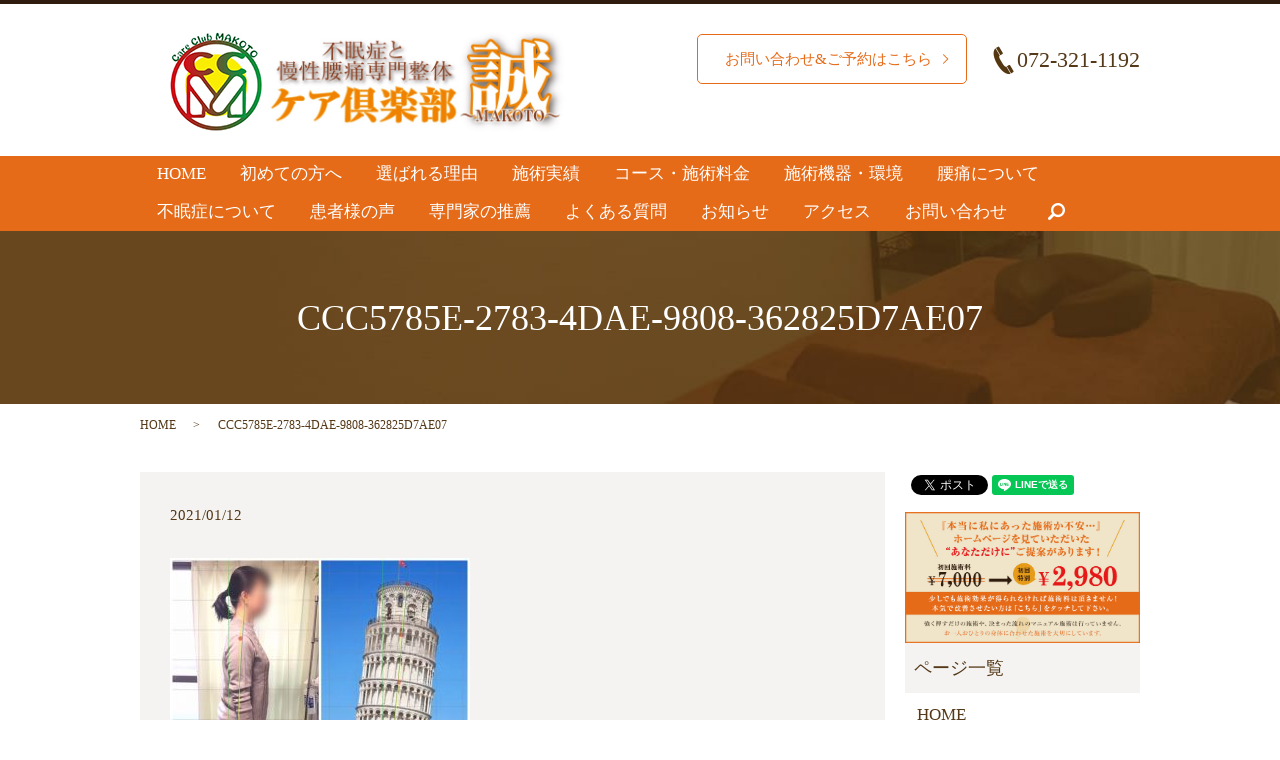

--- FILE ---
content_type: text/html; charset=UTF-8
request_url: https://www.care-club-makoto.com/news/4287/attachment/ccc5785e-2783-4dae-9808-362825d7ae07
body_size: 5408
content:
  <!DOCTYPE HTML>
<html lang="ja" prefix="og: http://ogp.me/ns#">
<head>
  <meta charset="utf-8">
  <meta http-equiv="X-UA-Compatible" content="IE=edge,chrome=1">
  <meta name="viewport" content="width=device-width, initial-scale=1">
  <title>&raquo; CCC5785E-2783-4DAE-9808-362825D7AE07</title>
  <link rel='dns-prefetch' href='//s.w.org' />
<link rel='stylesheet' id='contact-form-7-css'  href='https://www.care-club-makoto.com/wp-content/plugins/contact-form-7/includes/css/styles.css?ver=4.4.2' type='text/css' media='all' />
<script type='text/javascript' src='https://www.care-club-makoto.com/wp-content/themes/care-club-makot.com/assets/js/vendor/jquery.min.js?ver=4.9.26'></script>
<link rel='shortlink' href='https://www.care-club-makoto.com/?p=4291' />
<link rel="icon" href="/wp-content/uploads/cropped-FDF85220-4EE7-45AF-9322-E66889EBC229-1-32x32.png" sizes="32x32" />
<link rel="icon" href="/wp-content/uploads/cropped-FDF85220-4EE7-45AF-9322-E66889EBC229-1-192x192.png" sizes="192x192" />
<link rel="apple-touch-icon-precomposed" href="/wp-content/uploads/cropped-FDF85220-4EE7-45AF-9322-E66889EBC229-1-180x180.png" />
<meta name="msapplication-TileImage" content="/wp-content/uploads/cropped-FDF85220-4EE7-45AF-9322-E66889EBC229-1-270x270.png" />
  <link rel="stylesheet" href="https://www.care-club-makoto.com/wp-content/themes/care-club-makot.com/assets/css/main.css?1769101981">
  <script src="https://www.care-club-makoto.com/wp-content/themes/care-club-makot.com/assets/js/vendor/respond.min.js"></script>
  <script type="application/ld+json">
  {
    "@context": "http://schema.org",
    "@type": "BreadcrumbList",
    "itemListElement":
    [
      {
        "@type": "ListItem",
        "position": 1,
        "item":
        {
          "@id": "https://www.care-club-makoto.com/",
          "name": "ケア倶楽部　誠　【公式】"
        }
      },
      {
        "@type": "ListItem",
        "position": 2,
        "item":
        {
          "@id": "https://www.care-club-makoto.com/news/4287/attachment/ccc5785e-2783-4dae-9808-362825d7ae07/",
          "name": "CCC5785E-2783-4DAE-9808-362825D7AE07"
        }
      }
    ]
  }
  </script>


  <script type="application/ld+json">
  {
    "@context": "http://schema.org/",
    "@type": "LocalBusiness",
    "name": "ケア倶楽部 誠",
    "address": "〒580-0043 大阪府松原市阿保４丁目１−９ヒサティー松原402",
    "telephone": "072-321-1192",
    "faxNumber": "072-321-1192",
    "url": "https://www.care-club-makoto.com",
    "email": "info@care-club-makoto.com",
    "image": "https://www.care-club-makoto.com/wp-content/uploads/20180918_002.jpeg",
    "logo": "https://www.care-club-makoto.com/wp-content/uploads/20180918_002.jpeg"
  }
  </script>


</head>
<body class="scrollTop">

  <div id="fb-root"></div>
  <script>(function(d, s, id) {
    var js, fjs = d.getElementsByTagName(s)[0];
    if (d.getElementById(id)) return;
    js = d.createElement(s); js.id = id;
    js.src = "//connect.facebook.net/ja_JP/sdk.js#xfbml=1&version=v2.9";
    fjs.parentNode.insertBefore(js, fjs);
  }(document, 'script', 'facebook-jssdk'));</script>

  <header>
    <div class="primary_header">
      <div class="container">
        <div class="row">
                    <div class="title">
                        <img src="https://www.care-club-makoto.com/wp-content/uploads/top_icon_001.jpg" class="pc-only">
              <a href="https://www.care-club-makoto.com/">
                <img src="/wp-content/uploads/20180918_002.jpeg" width="200" height="100">
                <!--<object type="image/svg+xml" data="/wp-content/uploads/logo.svg" alt="ケア倶楽部　誠　【公式】"></object>-->
              </a>
                      </div>
          <div class="hdr_info">
            <p class="more on">
              <a href="https://mitsuraku.jp/pm/online/index/r8b2j2/eNpLtDK0qi62MjSyUsovKMnMzytJTI_PTFGyLrYys1IyNDC3NDdUsq4FXDD06gue" class="add_arrow" target="_blank">　お問い合わせ&amp;ご予約はこちら</a>
            </p>
            <p class="hdr_info_pc_tel">072-321-1192</p>
          </div>
          <div class="hdr_info_sp">
            <a href="tel:0723211192" class="hdr_info_sp_tel">
              <img alt="072-321-1192" src="/wp-content/uploads/telephone_icon.png">
            </a>
          </div>
        </div>
      </div>
          <nav class="global_nav"><ul><li><a href="https://www.care-club-makoto.com/">HOME</a></li>
<li><a href="https://www.care-club-makoto.com/salon">初めての方へ</a></li>
<li><a href="https://www.care-club-makoto.com/osteopathic-clinic">選ばれる理由</a></li>
<li><a href="https://www.care-club-makoto.com/case">施術実績</a></li>
<li><a href="https://www.care-club-makoto.com/menu">コース・施術料金</a></li>
<li><a href="https://www.care-club-makoto.com/machine">施術機器・環境</a></li>
<li><a href="https://www.care-club-makoto.com/back_pain">腰痛について</a></li>
<li><a href="https://www.care-club-makoto.com/content1">不眠症について</a></li>
<li><a href="https://www.care-club-makoto.com/voice">患者様の声</a></li>
<li><a href="https://www.care-club-makoto.com/recommendation">専門家の推薦</a></li>
<li><a href="https://www.care-club-makoto.com/q-a">よくある質問</a></li>
<li><a href="https://www.care-club-makoto.com/category/news">お知らせ</a></li>
<li><a href="https://www.care-club-makoto.com/access">アクセス</a></li>
<li><a href="https://www.care-club-makoto.com/contact">お問い合わせ</a></li>

              <li class="gnav_search">
                <a href="#">search</a>
  <div class="epress_search">
    <form method="get" action="https://www.care-club-makoto.com/">
      <input type="text" placeholder="" class="text" name="s" autocomplete="off" value="">
      <input type="submit" value="Search" class="submit">
    </form>
  </div>
  </li>
            </ul>
            <div class="menu_icon">
              <a href="#menu"><span>メニュー開閉</span></a>
            </div></nav>    </div>
  </header>

  <main>
              <h1 class="wow" style="">
      CCC5785E-2783-4DAE-9808-362825D7AE07            </h1>

    
    <div class="bread_wrap">
      <div class="container gutters">
        <div class="row bread">
              <ul class="col span_12">
              <li><a href="https://www.care-club-makoto.com">HOME</a></li>
                      <li>CCC5785E-2783-4DAE-9808-362825D7AE07</li>
                  </ul>
          </div>
      </div>
    </div>
    <section>
      <div class="container gutters">
        <div class="row">
                    <div class="col span_9 column_main">
                  <article class="row article_detail">
      <div class="article_date">
        <p>2021/01/12</p>
      </div>
      <div class="row">
        <div class="col span_12">
          <p class="attachment"><a href='/wp-content/uploads/CCC5785E-2783-4DAE-9808-362825D7AE07-e1610436008558.jpeg'><img width="300" height="300" src="/wp-content/uploads/CCC5785E-2783-4DAE-9808-362825D7AE07-300x300.jpeg" class="attachment-medium size-medium" alt="" srcset="https://www.care-club-makoto.com/wp-content/uploads/CCC5785E-2783-4DAE-9808-362825D7AE07-300x300.jpeg 300w, https://www.care-club-makoto.com/wp-content/uploads/CCC5785E-2783-4DAE-9808-362825D7AE07-150x150.jpeg 150w, https://www.care-club-makoto.com/wp-content/uploads/CCC5785E-2783-4DAE-9808-362825D7AE07-768x768.jpeg 768w, https://www.care-club-makoto.com/wp-content/uploads/CCC5785E-2783-4DAE-9808-362825D7AE07-1024x1024.jpeg 1024w, https://www.care-club-makoto.com/wp-content/uploads/CCC5785E-2783-4DAE-9808-362825D7AE07-e1610436008558.jpeg 650w" sizes="(max-width: 300px) 100vw, 300px" /></a></p>
        </div>
      </div>

          </article>

    <div class='epress_pager'>
      <div class="epress_pager_prev">
        <a href="https://www.care-club-makoto.com/news/4287" rel="prev">姿勢について</a>      </div>
      <div class="epress_pager_next">
              </div>
    </div>
                </div>
          <div class="col span_3 column_sub">
            <div>
<style>
.share_button {
  letter-spacing: -.40em;
  padding-top: 30px;
  margin-bottom: 7%;
}
.share_button > * {
  letter-spacing: normal;
}
.column_sub .share_button {
  margin-top: 0;
  padding-top: 0;
}
</style>
  <div class="container share_button">
    <!-- Facebook -->
    <style media="screen">
      .share_button > * {vertical-align: bottom; margin:0 2px;}
    </style>
    <div class="fb-share-button" data-href="https://www.care-club-makoto.com/news/4287/attachment/ccc5785e-2783-4dae-9808-362825d7ae07" data-layout="button" data-size="small" data-mobile-iframe="false"><a class="fb-xfbml-parse-ignore" target="_blank" href="https://www.facebook.com/sharer/sharer.php?u=http%3A%2F%2Fweb01.iflag.jp%2Fshinki%2F1704%2Fshin-limited%2Fhtml%2Findex.html&amp;src=sdkpreparse">シェア</a></div>
    <!-- Twitter -->
    <a href="https://twitter.com/share" class="twitter-share-button">Tweet</a>
    <!-- LINE -->
    <div class="line-it-button" data-lang="ja" data-type="share-a" data-url="https://www.care-club-makoto.com/news/4287/attachment/ccc5785e-2783-4dae-9808-362825d7ae07" style="display: none;"></div>
  </div>
</div>
<div class="sidebar">
  <div class="widget_text widget_wrap"><div class="textwidget custom-html-widget"><!-- <figure><a href="https://mitsuraku.jp/pm/online/index/r8b2j2/eNpLtDK0qi62MjSyUsovKMnMzytJTI_PTFGyLrYys1IyNDC3NDdUsq4FXDD06gue" target="_blank" rel="noopener"> <img src="/wp-content/uploads/sp_bnr_img20240603.jpg" alt="初回キャンペーン" /> </a></figure> -->
<figure>
  <a
    href="https://mitsuraku.jp/pm/online/index/r8b2j2/eNpLtDK0qi62MjSyUsovKMnMzytJTI_PTFGyLrYys1IyNDC3NDdUsq4FXDD06gue"
    target="_blank"
    rel="noopener"
  >
    <img
      src="/wp-content/uploads/sp_bnr_img20260114.png"
      alt="初回キャンペーン"
    />
  </a>
</figure>
</div></div><div class="widget_wrap"><p class="widget_header">ページ一覧</p>		<ul>
			<li class="page_item page-item-11"><a href="https://www.care-club-makoto.com/">HOME</a></li>
<li class="page_item page-item-23"><a href="https://www.care-club-makoto.com/salon">初めての方へ</a></li>
<li class="page_item page-item-2545"><a href="https://www.care-club-makoto.com/osteopathic-clinic">選ばれる理由</a></li>
<li class="page_item page-item-25"><a href="https://www.care-club-makoto.com/voice">患者様の声</a></li>
<li class="page_item page-item-19"><a href="https://www.care-club-makoto.com/menu">コース・施術料金</a></li>
<li class="page_item page-item-3899"><a href="https://www.care-club-makoto.com/machine">施術機器・環境</a></li>
<li class="page_item page-item-21"><a href="https://www.care-club-makoto.com/oshin">出張施術</a></li>
<li class="page_item page-item-13"><a href="https://www.care-club-makoto.com/content1">不眠症について</a></li>
<li class="page_item page-item-15"><a href="https://www.care-club-makoto.com/access">アクセス</a></li>
<li class="page_item page-item-2794"><a href="https://www.care-club-makoto.com/q-a">よくある質問</a></li>
<li class="page_item page-item-1604"><a href="https://www.care-club-makoto.com/recommendation">専門家の推薦</a></li>
<li class="page_item page-item-3198"><a href="https://www.care-club-makoto.com/kansentaisaku">感染症防止対策</a></li>
<li class="page_item page-item-4426"><a href="https://www.care-club-makoto.com/back_pain">腰痛について</a></li>
<li class="page_item page-item-7829"><a href="https://www.care-club-makoto.com/omoi">初回施術への思い</a></li>
<li class="page_item page-item-7974"><a href="https://www.care-club-makoto.com/case">施術実績の一例</a></li>
<li class="page_item page-item-8"><a href="https://www.care-club-makoto.com/contact">お問い合わせ</a></li>
<li class="page_item page-item-6"><a href="https://www.care-club-makoto.com/policy">プライバシーポリシー</a></li>
<li class="page_item page-item-10"><a href="https://www.care-club-makoto.com/sitemap">サイトマップ</a></li>
		</ul>
		</div><div class="widget_wrap"><p class="widget_header">カテゴリー</p>		<ul>
	<li class="cat-item cat-item-38"><a href="https://www.care-club-makoto.com/category/news/%e3%83%bc%e7%9d%a1%e7%9c%a0" >ー睡眠</a>
</li>
	<li class="cat-item cat-item-36"><a href="https://www.care-club-makoto.com/category/news/youtube" >YouTube</a>
</li>
	<li class="cat-item cat-item-16"><a href="https://www.care-club-makoto.com/category/news/%e3%82%a2%e3%83%88%e3%83%94%e3%83%bc" >アトピー</a>
</li>
	<li class="cat-item cat-item-2"><a href="https://www.care-club-makoto.com/category/news" >お知らせ</a>
</li>
	<li class="cat-item cat-item-21"><a href="https://www.care-club-makoto.com/category/news/%e3%83%88%e3%83%ac%e3%83%bc%e3%83%8a%e3%83%bc%e6%b4%bb%e5%8b%95" >トレーナー活動</a>
</li>
	<li class="cat-item cat-item-34"><a href="https://www.care-club-makoto.com/category/news/%e3%83%97%e3%83%a9%e3%82%a4%e3%83%99%e3%83%bc%e3%83%88" >プライベート</a>
</li>
	<li class="cat-item cat-item-29"><a href="https://www.care-club-makoto.com/category/news/%e3%83%9e%e3%82%bf%e3%83%8b%e3%83%86%e3%82%a3" >マタニティ</a>
</li>
	<li class="cat-item cat-item-35"><a href="https://www.care-club-makoto.com/category/news/%e3%83%9e%e3%83%83%e3%82%b5%e3%83%bc%e3%82%b8" >マッサージ</a>
</li>
	<li class="cat-item cat-item-27"><a href="https://www.care-club-makoto.com/category/news/%e3%83%aa%e3%83%a9%e3%82%af%e3%82%bc%e3%83%bc%e3%82%b7%e3%83%a7%e3%83%b3" >リラクゼーション</a>
</li>
	<li class="cat-item cat-item-8"><a href="https://www.care-club-makoto.com/category/news/%e4%b8%8d%e7%9c%a0%e7%97%87" >不眠症</a>
</li>
	<li class="cat-item cat-item-56"><a href="https://www.care-club-makoto.com/category/news/%e4%ba%88%e9%98%b2" >予防</a>
</li>
	<li class="cat-item cat-item-32"><a href="https://www.care-club-makoto.com/category/news/%e4%ba%88%e9%98%b2%e5%8c%bb%e7%99%82" >予防医療</a>
</li>
	<li class="cat-item cat-item-58"><a href="https://www.care-club-makoto.com/category/news/%e4%bb%8b%e8%ad%b7%e4%ba%88%e9%98%b2" >介護予防</a>
</li>
	<li class="cat-item cat-item-15"><a href="https://www.care-club-makoto.com/category/news/%e4%bd%93%e8%b3%aa%e6%94%b9%e5%96%84" >体質改善</a>
</li>
	<li class="cat-item cat-item-26"><a href="https://www.care-club-makoto.com/category/news/%e5%81%a5%e5%ba%b7" >健康</a>
</li>
	<li class="cat-item cat-item-55"><a href="https://www.care-club-makoto.com/category/news/%e5%85%8d%e7%96%ab%e5%8a%9b" >免疫力</a>
</li>
	<li class="cat-item cat-item-54"><a href="https://www.care-club-makoto.com/category/news/%e5%86%b7%e3%81%88%e6%80%a7" >冷え性</a>
</li>
	<li class="cat-item cat-item-17"><a href="https://www.care-club-makoto.com/category/news/%e5%a7%bf%e5%8b%a2" >姿勢</a>
</li>
	<li class="cat-item cat-item-23"><a href="https://www.care-club-makoto.com/category/news/%e5%af%be%e5%87%a6%e6%b3%95" >対処法</a>
</li>
	<li class="cat-item cat-item-20"><a href="https://www.care-club-makoto.com/category/news/%e5%bd%93%e9%99%a2%e3%81%ae%e7%89%b9%e5%be%b4" >当院の特徴</a>
</li>
	<li class="cat-item cat-item-57"><a href="https://www.care-club-makoto.com/category/news/%e6%84%9f%e6%9f%93%e4%ba%88%e9%98%b2%e5%af%be%e7%ad%96" >感染予防対策</a>
</li>
	<li class="cat-item cat-item-53"><a href="https://www.care-club-makoto.com/category/news/%e6%96%b0%e9%99%b3%e4%bb%a3%e8%ac%9d" >新陳代謝</a>
</li>
	<li class="cat-item cat-item-52"><a href="https://www.care-club-makoto.com/category/news/%e6%9d%be%e5%8e%9f%e5%b8%82" >松原市</a>
</li>
	<li class="cat-item cat-item-45"><a href="https://www.care-club-makoto.com/category/news/%e7%94%a3%e5%89%8d%e7%94%a3%e5%be%8c" >産前産後</a>
</li>
	<li class="cat-item cat-item-37"><a href="https://www.care-club-makoto.com/category/%e7%9d%a1%e7%9c%a0" >睡眠</a>
</li>
	<li class="cat-item cat-item-18"><a href="https://www.care-club-makoto.com/category/news/%e8%82%a9%e3%81%93%e3%82%8a" >肩こり</a>
</li>
	<li class="cat-item cat-item-9"><a href="https://www.care-club-makoto.com/category/news/%e8%85%b0%e7%97%9b" >腰痛</a>
</li>
	<li class="cat-item cat-item-30"><a href="https://www.care-club-makoto.com/category/news/%e8%a8%ba%e7%99%82%e6%97%a5" >診療日</a>
</li>
	<li class="cat-item cat-item-28"><a href="https://www.care-club-makoto.com/category/news/%e8%ba%ab%e4%bd%93" >身体</a>
</li>
	<li class="cat-item cat-item-19"><a href="https://www.care-club-makoto.com/category/news/%e8%ba%ab%e4%bd%93%e3%81%ae%e7%97%9b%e3%81%bf" >身体の痛み</a>
</li>
	<li class="cat-item cat-item-31"><a href="https://www.care-club-makoto.com/category/news/%e9%99%a2%e9%95%b7%e3%82%88%e3%82%8a" >院長より</a>
</li>
	<li class="cat-item cat-item-10"><a href="https://www.care-club-makoto.com/category/news/%e9%aa%a8%e7%9b%a4%e7%9f%af%e6%ad%a3" >骨盤矯正</a>
</li>
		</ul>
</div>		<div class="widget_wrap">		<p class="widget_header">最近の投稿</p>		<ul>
											<li>
					<a href="https://www.care-club-makoto.com/news/8182">来週のご予約状況（1月19日〜1月25日）</a>
									</li>
											<li>
					<a href="https://www.care-club-makoto.com/news/8050">仙骨を温めるとカラダが変わる</a>
									</li>
											<li>
					<a href="https://www.care-club-makoto.com/news/8173">1月14日の予約状況</a>
									</li>
											<li>
					<a href="https://www.care-club-makoto.com/news/8157">ご予約可能枠（1月12日〜1月18日）</a>
									</li>
											<li>
					<a href="https://www.care-club-makoto.com/news/8030">妊婦さんの冷えとマタニティ整体の重要性</a>
									</li>
					</ul>
		</div>1</div>
          </div>
                  </div>
      </div>
    </section>

  </main>
<footer>    <div class="footer_nav_wrap">
      <div class="container">
        <div class="row">
        <nav class="col span_12 pc-only"><ul><li><a href="https://www.care-club-makoto.com/">HOME</a></li>
<li><a href="https://www.care-club-makoto.com/salon">初めての方へ</a></li>
<li><a href="https://www.care-club-makoto.com/osteopathic-clinic">選ばれる理由</a></li>
<li><a href="https://www.care-club-makoto.com/voice">患者様の声</a></li>
<li><a href="https://www.care-club-makoto.com/menu">コース・施術料金</a></li>
<li><a href="https://www.care-club-makoto.com/machine">施術機器・環境</a></li>
<li><a href="https://www.care-club-makoto.com/oshin">出張施術</a></li>
<li><a href="https://www.care-club-makoto.com/content1">不眠症について</a></li>
<li><a href="https://www.care-club-makoto.com/recommendation">専門家の推薦</a></li>
<li><a href="https://www.care-club-makoto.com/q-a">よくある質問</a></li>
<li><a href="https://www.care-club-makoto.com/omoi">初回施術への思い</a></li>
<li><a href="https://www.care-club-makoto.com/category/news">お知らせ</a></li>
<li><a href="https://www.care-club-makoto.com/access">アクセス</a></li>
<li><a href="https://www.care-club-makoto.com/contact">お問い合わせ</a></li>
<li><a href="https://www.care-club-makoto.com/policy">プライバシーポリシー</a></li>
<li><a href="https://www.care-club-makoto.com/sitemap">サイトマップ</a></li>
</ul></nav>        </div>
      </div>
    </div>
    <div class="footer_copyright_wrap">
      <div class="container">
        <div class="row">
          <div class="col span_12">
            <p>Copyright &copy; ケア倶楽部　誠　【公式】 All Rights Reserved.<br>
              【掲載の記事・写真・イラストなどの無断複写・転載を禁じます】</p>
          </div>
        </div>
      </div>
    </div>
    <p class="pagetop"><a href="#top"></a></p>
  </footer>

  <script src="https://www.care-club-makoto.com/wp-content/themes/care-club-makot.com/assets/js/vendor/bundle.js"></script>
  <script src="https://www.care-club-makoto.com/wp-content/themes/care-club-makot.com/assets/js/main.js?"></script>

  <!-- twitter -->
  <script>!function(d,s,id){var js,fjs=d.getElementsByTagName(s)[0],p=/^http:/.test(d.location)?'http':'https';if(!d.getElementById(id)){js=d.createElement(s);js.id=id;js.src=p+'://platform.twitter.com/widgets.js';fjs.parentNode.insertBefore(js,fjs);}}(document, 'script', 'twitter-wjs');</script>

  <script src="https://d.line-scdn.net/r/web/social-plugin/js/thirdparty/loader.min.js" async="async" defer="defer"></script>

  <script type='text/javascript' src='https://www.care-club-makoto.com/wp-content/plugins/contact-form-7/includes/js/jquery.form.min.js?ver=3.51.0-2014.06.20'></script>
<script type='text/javascript'>
/* <![CDATA[ */
var _wpcf7 = {"loaderUrl":"https:\/\/www.care-club-makoto.com\/wp-content\/plugins\/contact-form-7\/images\/ajax-loader.gif","recaptchaEmpty":"Please verify that you are not a robot.","sending":"Sending ..."};
/* ]]> */
</script>
<script type='text/javascript' src='https://www.care-club-makoto.com/wp-content/plugins/contact-form-7/includes/js/scripts.js?ver=4.4.2'></script>
</body>
</html>
